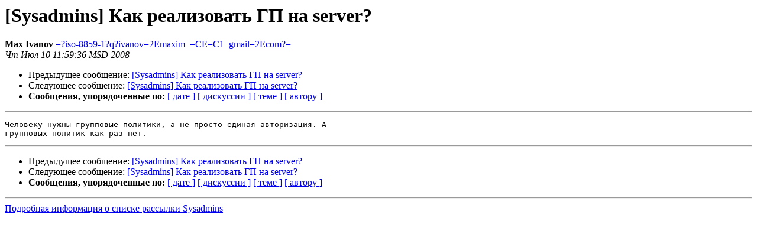

--- FILE ---
content_type: text/html
request_url: https://lists.altlinux.org/pipermail/sysadmins/2008-July/026845.html
body_size: 1078
content:
<!DOCTYPE HTML PUBLIC "-//W3C//DTD HTML 3.2//EN">
<HTML>
 <HEAD>
   <TITLE> [Sysadmins] Как реализовать ГП на server?
   </TITLE>
   <LINK REL="Index" HREF="index.html" >
   <LINK REL="made" HREF="mailto:sysadmins%40lists.altlinux.org?Subject=Re%3A%20%5BSysadmins%5D%20%3D%3Futf-8%3Fb%3F0JrQsNC6INGA0LXQsNC70LjQt9C%2B0LLQsNGC0Ywg%3F%3D%0A%09%3D%3Futf-8%3Fb%3F0JPQnyDQvdCwIHNlcnZlcj8%3D%3F%3D&In-Reply-To=%3Cfbfa7b0c0807100059q38ba78cbmd26df8aecdbdd995%40mail.gmail.com%3E">
   <META NAME="robots" CONTENT="index,nofollow">
   <META http-equiv="Content-Type" content="text/html; charset=koi8-r">
   <LINK REL="Previous"  HREF="026844.html">
   <LINK REL="Next"  HREF="026847.html">
 </HEAD>
 <BODY BGCOLOR="#ffffff">
   <H1>[Sysadmins] Как реализовать ГП на server?</H1>
    <B>Max Ivanov</B> 
    <A HREF="mailto:sysadmins%40lists.altlinux.org?Subject=Re%3A%20%5BSysadmins%5D%20%3D%3Futf-8%3Fb%3F0JrQsNC6INGA0LXQsNC70LjQt9C%2B0LLQsNGC0Ywg%3F%3D%0A%09%3D%3Futf-8%3Fb%3F0JPQnyDQvdCwIHNlcnZlcj8%3D%3F%3D&In-Reply-To=%3Cfbfa7b0c0807100059q38ba78cbmd26df8aecdbdd995%40mail.gmail.com%3E"
       TITLE="[Sysadmins] Как реализовать ГП на server?">=?iso-8859-1?q?ivanov=2Emaxim_=CE=C1_gmail=2Ecom?=
       </A><BR>
    <I>Чт Июл 10 11:59:36 MSD 2008</I>
    <P><UL>
        <LI>Предыдущее сообщение: <A HREF="026844.html">[Sysadmins] Как реализовать ГП на server?
</A></li>
        <LI>Следующее сообщение: <A HREF="026847.html">[Sysadmins] Как реализовать ГП на server?
</A></li>
         <LI> <B>Сообщения, упорядоченные по:</B> 
              <a href="date.html#26845">[ дате ]</a>
              <a href="thread.html#26845">[ дискуссии ]</a>
              <a href="subject.html#26845">[ теме ]</a>
              <a href="author.html#26845">[ автору ]</a>
         </LI>
       </UL>
    <HR>  
<!--beginarticle-->
<PRE>Человеку нужны групповые политики, а не просто единая авторизация. А
групповых политик как раз нет.
</PRE>

<!--endarticle-->
    <HR>
    <P><UL>
        <!--threads-->
	<LI>Предыдущее сообщение: <A HREF="026844.html">[Sysadmins] Как реализовать ГП на server?
</A></li>
	<LI>Следующее сообщение: <A HREF="026847.html">[Sysadmins] Как реализовать ГП на server?
</A></li>
         <LI> <B>Сообщения, упорядоченные по:</B> 
              <a href="date.html#26845">[ дате ]</a>
              <a href="thread.html#26845">[ дискуссии ]</a>
              <a href="subject.html#26845">[ теме ]</a>
              <a href="author.html#26845">[ автору ]</a>
         </LI>
       </UL>
<hr>
<a href="https://lists.altlinux.org/mailman/listinfo/sysadmins">Подробная информация о списке рассылки Sysadmins</a><br>
</body></html>
